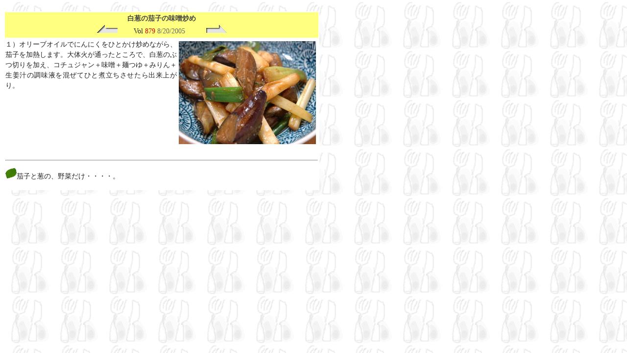

--- FILE ---
content_type: text/html
request_url: http://ohataya.com/recipe_050820.html
body_size: 889
content:
<!DOCTYPE HTML PUBLIC "-//W3C//DTD HTML 4.01 Transitional//EN">
<HTML>
<HEAD>
<META http-equiv="Content-Type" content="text/html; charset=SHIFT_JIS">
<META http-equiv="Content-Type" content="text/html; charset=Shift_JIS">
<META http-equiv="Content-Style-Type" content="text/css">
<LINK rel="stylesheet" href="style.css" type="text/css">

<TITLE>白葱の茄子の味噌炒め</TITLE>


</HEAD>
<BODY background="images/ryouri.gif">
<DIV align="left">　<BR>
<TABLE bgcolor="#ffffff" 　tablewidth="700">
  <TBODY>
    <TR>
      <TD align="center" valign="middle" bgcolor="#ffff80" height="26" width="638" class="recipe1"><B><FONT color="#444444">白葱の茄子の味噌炒め<BR>
      </FONT></B><A href="recipe_050819.html" target="_self"><IMG src="images/back_01.gif" width="44" height="18" border="0"></A> 　　Vol <font color="#cc0000">879 </font><font color="#666666">8/20/2005</font>　　　<A href="recipe_050822.html" target="_self"><IMG src="images/next_01.gif" width="44" height="18" border="0"></A></TD>
    </TR>
    <TR>
      <TD valign="top" align="left" height="261" width="638" class="recipe1"><IMG src="images/recipe_050820_1L.jpg" width="280" height="210" border="0" align="right" hspace="4" vspace="4">
      <P align="left">１）オリーブオイルでにんにくをひとかけ炒めながら、茄子を加熱します。大体火が通ったところで、白葱のぶつ切りを加え、コチュジャン＋味噌＋麺つゆ＋みりん＋生姜汁の調味液を混ぜてひと煮立ちさせたら出来上がり。<BR>
      <BR>
      <BR>
      <BR>
      <BR>
      <BR>
      <BR>
      </P>
      <HR>
      <P><IMG height="22" src="images/z_06_i1.gif" width="23" border="0">茄子と葱の、野菜だけ・・・・。</P>
      </TD>
    </TR>
  </TBODY>
</TABLE>
</DIV>
</BODY>
</HTML>


--- FILE ---
content_type: text/css
request_url: http://ohataya.com/style.css
body_size: 1401
content:
@charset   "Shift_JIS";

{
	margin: 0px;
}

body
{
	font-family: verdana, helvetica, sans-serif;
	font-size: 13px;
	padding: 0px;
	background-color: #ffffff;
      	color: #222222; 
}

.title1  {  font-family: "Osaka"; font-size: 16px; font-style: normal; line-height: 26px;}
.recipe1 {  font-family: "Osaka"; font-size: 14px; font-style: normal; line-height: 24px;}
.recipe2 {  font-family: "Osaka"; font-size: 12px; font-style: normal; line-height: 18px;}
.recipe3 {  font-family: "Osaka"; font-size: 12px; color="#444444"; font-style: normal; line-height: 16px;}
.coment1 {  font-family: "Osaka"; font-size: 12px; color="#444444";font-style: normal; line-height: 16px;}
.honbun1 {  font-family: "Osaka"; font-size: 14px; FONT color="#444444"; font-style: normal; line-height: 24px;}
.honbun2 {  font-family: "Osaka"; font-size: 14px; FONT color="#009999"; font-style: normal; line-height: 24px;}

.meta {
	margin: 0 0 2em 0;
	padding: 5px 10px;
	background: #FFFFFF url(images/img3.gif) repeat-x;
	border-top: 1px solid #457EE9;
	font-size: x-small;
}

.meta p {
	margin: 0;
	padding: 0;
}

.meta2 {
	margin: 0 0 2em 0;
	padding: 5px 10px;
	background: #FFFFFF url(images/meta_pinck_1_30.gif) repeat-x;
	border-top: 1px solid #ff3399;
	font-size: x-small;
}

.meta2 p {
	margin: 0;
	padding: 0;
}

a
{
	background-color: inherit;
	color: #0000EE;
}

a:hover
{
	text-decoration: none;
}

p
{
	text-align: justify;
	margin-bottom: 15px;
	line-height: 1.5;
}

ul
{
	list-style: disc;
	padding-left: 10px;
	margin-bottom: 15px;
}

h3
{
	font-size: 20px;
	margin-bottom: 30px;
       line-height: 1.5;
}

h4
{
	font-size: 13px;
	margin-bottom: 5px;
}

h5
{
	font-size: 12px;
}

#header
{
	background-color: #ffffff;
	color: #fff;
	padding: 10px 5px 10px 5px;
}

#header h1
{
	font-size: 30px;
}

#header h2
{
	font-size: 14px;
}

#menu
{
	padding: 5px 30px 0px 30px;
	margin-bottom: 30px;
	color: #222222;
	background-color: #f5f5f5;
	border-bottom: solid 1px #DADADA;
}

#menu div
{
	clear: both;
}

#menu ul
{
	display: block;
	position: relative;
	top: 1px;
	list-style: none;
	padding: 0px;
	margin-bottom: 0px;
}
	
#menu ul li
{
	position: relative;
	float: left;
	border: solid 1px #dadada;
	border-bottom: 0px;
	margin-right: 5px;
}

#menu ul li a
{
	display: block;
	padding: 5px 10px 8px 10px;
	text-decoration: none;
	background-color: inherit;
	color: #333333;
}

#menu ul li a:hover
{
	background-color: #0022AA;
	color: #fff;
}

#menu ul li.active, #menu ul li.active a, #menu ul li.active a:hover
{
	background-color: #ffffff;
	color: #333333;
}

#container
{
	margin: 0px 5px 0px 5px;
}

#primarycontainer
{
       clear: left;
       float: left;
	/*margin-right: -20px;*/
	/*width: 88%;*/
width: 450;
}

#primarycontent
{
	margin-right: 2px;
}

#primarycontent p
{
	margin-bottom: 20px;
}

#secondarycontent
{
	clear: left;
       float: left;
	width: 150px;
       padding: 2px;
}

#column
{
    /* align: left;*/
   /*  clear: left;*/
   /*  float: left;*/
     clear: right;
     float: right;
	width: 302px;
       margin-left: 2px;
margin-right: 2px;
       margin-top:  100px;
       
       padding: 4px 0px 0px 4px;
      	border-left: ridge 1px #ff3300;
}

#submenu  ul
{
	clear: left;
       float: left;
	width: 160px;
       display: block;
margin-left: 2px;
line-height: 1.2;
	/*position: relative;*/
    	top: 1px;
	list-style: none;
	padding: 4px;
}

#submenu ul li a
{
	display: block;
	padding: 2px 4px 4px 4px;
	text-decoration: none;
	background-color: inherit;
       /*background-color: #ffffcc;*/
	color: #333333;
}

#submenu ul li a:hover
{
	background-color: inherit;
	color: inherit;
       display: block;
       border:1px solid #ff0000;
}

#submenu ut li.active2, #submenu ul li.active2 a, #submenu ul li.active2 a:hover
{
	background-color: #66ff99;
	color: #333333;
}

#footer
{
	text-align: center;
	margin: 20px 0px 0px 0px;
	padding-top: 15px;
	border-top: solid 1px #DADADA;
	clear: both;
}

.clearit
{
	clear: both;
	height: 1px;
}

table.tb1{
    border-top:1px solid #ff6633;
    /*border-left:1px solid #ff6633;*/
    border-collapse:collapse;
    border-spacing:0;
    background-color:#ffffff;
    font-size: 13px;
    empty-cells:show;
}
.tb1 th{
    /*border-right:1px solid #ff6633;*/
    border-bottom:1px solid #ff6633;
    color:#444444;
    background-color:#ffff99;
    /*background-image:url(../img/table-back.gif);*/
    background-position:left top;
    padding: 4px 10px 6px 10px;
    text-align:center;
}

.tb1 td{
    /*border-right:1px solid #ff6633;*/
    border-bottom:1px solid #ff6633;
    padding:0.3em 1em;
}
.tb1 td a{
    display: block;
	padding: 4px 10px 6px 10px;
	text-decoration: none;
	background-color: inherit;
       /*background-color: #ffffcc;*/
	color: #333333;
}
.tb1 td a:hover
{
	background-color: #336600;
	color: #fff;
}

/* Calendar */
table.calendar{
    border-top:1px solid #ff6633;
    /*border-left:1px solid #ff6633;*/
    border-collapse:collapse;
    border-spacing:0;
    /*background-color:#999999;*/
    background-color:#ffff99;
    font-size: 13px;
    empty-cells:show;
    text-align: center;
}
.calendar th{
    /*border-right:1px solid #ff6633;*/
    border-bottom:1px solid #ff6633;
    color:#444444;
    background-color:#ffff99;
    /*background-image:url(../img/table-back.gif);*/
    background-position:left top;
    padding: 4px 10px 6px 10px;
    text-align:center;
}

.calendar td{
    /*border-right:1px solid #ff6633;*/
    /*border-bottom:1px solid #ff6633;*/
    /*padding:0.3em 1em;*/
    width:22;
}

.calendar td a{
    display: block;
	/*padding: 4px 8px 4px 8px;*/
	text-decoration: none;
       /*background-color: #333333;*/
       background-color: #ffcc99;
	/*color: #ffffff;*/
       color: #cc0000;
}
.calendar td a:hover
{
	background-color: #ff3300;
	color: #ffffff;
}